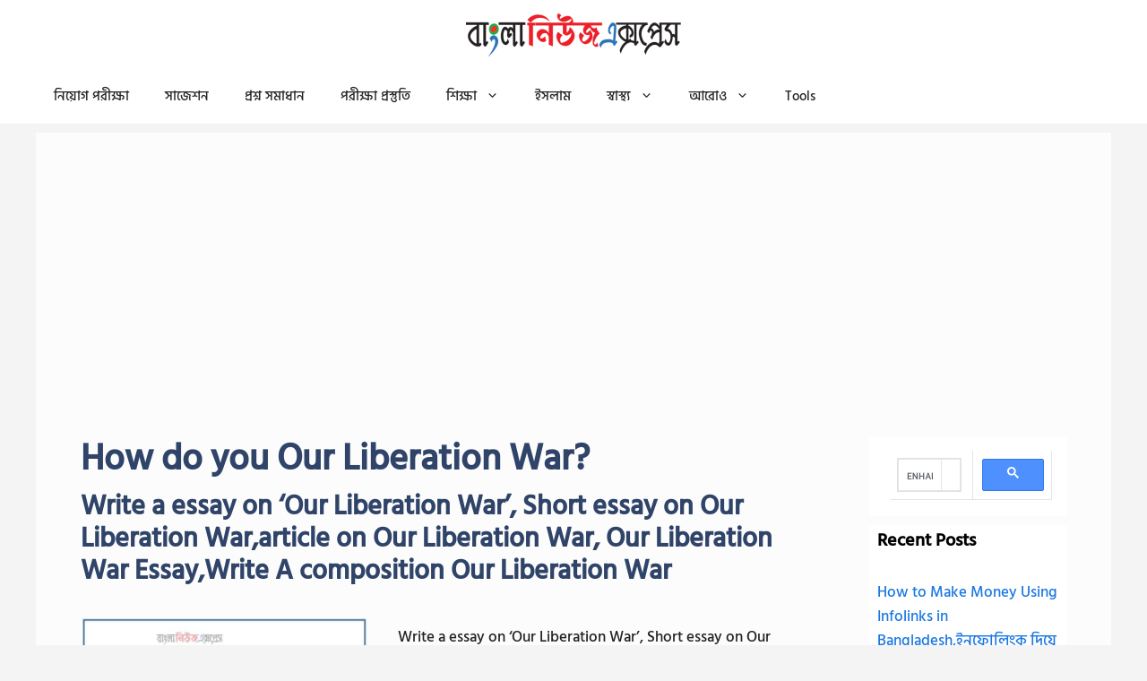

--- FILE ---
content_type: text/html; charset=utf-8
request_url: https://www.google.com/recaptcha/api2/aframe
body_size: 114
content:
<!DOCTYPE HTML><html><head><meta http-equiv="content-type" content="text/html; charset=UTF-8"></head><body><script nonce="HIwaPu-FFqH6o-PTkk2zJw">/** Anti-fraud and anti-abuse applications only. See google.com/recaptcha */ try{var clients={'sodar':'https://pagead2.googlesyndication.com/pagead/sodar?'};window.addEventListener("message",function(a){try{if(a.source===window.parent){var b=JSON.parse(a.data);var c=clients[b['id']];if(c){var d=document.createElement('img');d.src=c+b['params']+'&rc='+(localStorage.getItem("rc::a")?sessionStorage.getItem("rc::b"):"");window.document.body.appendChild(d);sessionStorage.setItem("rc::e",parseInt(sessionStorage.getItem("rc::e")||0)+1);localStorage.setItem("rc::h",'1763197192166');}}}catch(b){}});window.parent.postMessage("_grecaptcha_ready", "*");}catch(b){}</script></body></html>

--- FILE ---
content_type: text/css
request_url: https://www.banglanewsexpress.com/wp-content/plugins/turn-rank-math-faq-block-to-accordion/assets/css/style.min.css?ver=1.1.0
body_size: 48
content:
#rank-math-faq .rank-math-list-item{border:1px solid #d1dfee;margin-bottom:20px;background-color:#fdfeff}#rank-math-faq .rank-math-question{font-size:14px;font-weight:700;margin:0;padding:17px 56px 17px 12px;line-height:1.4;cursor:pointer;position:relative;-webkit-touch-callout:none;-webkit-user-select:none;-khtml-user-select:none;-moz-user-select:none;-ms-user-select:none;user-select:none;display:block}#rank-math-faq .rank-math-question.faq-q-open{border-bottom:1px solid #d1dfee}#rank-math-faq .rank-math-question:after{content:"+";position:absolute;top:50%;right:0;width:56px;text-align:center;-webkit-transform:translateY(-50%);-moz-transform:translateY(-50%);-ms-transform:translateY(-50%);transform:translateY(-50%);font-weight:700;color:#000;font-size:20px}#rank-math-faq .rank-math-question.faq-q-open:after{content:"-"}#rank-math-faq .rank-math-answer{margin:0;padding:12px;background-color:#fff;font-size:16px!important;line-height:1.4!important;border-bottom:1px solid #dedee0;display:none}#rank-math-faq .RMFA-quesion-button{all:unset!important}